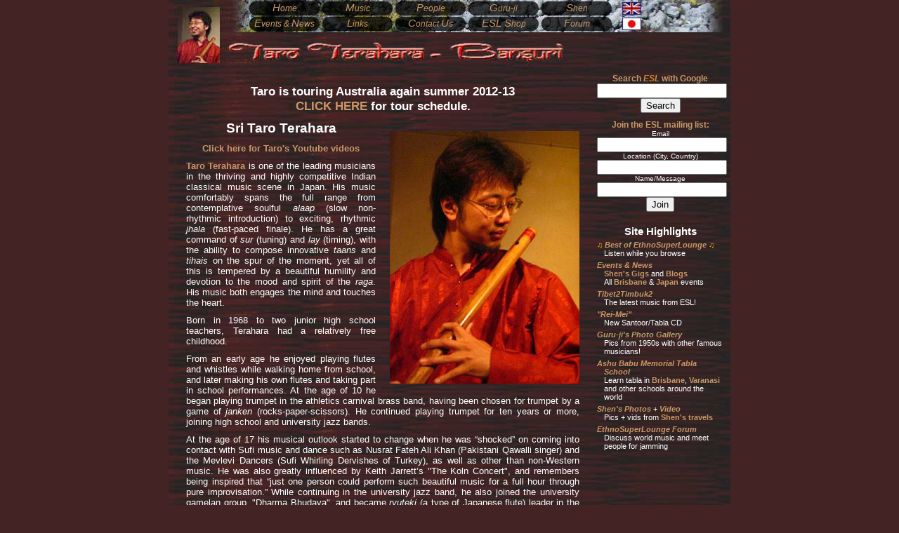

--- FILE ---
content_type: text/html
request_url: http://www.ethnosuperlounge.com/people/taroterahara.htm
body_size: 7317
content:
<html><!-- InstanceBegin template="/Templates/esl-template-3col.dwt" codeOutsideHTMLIsLocked="false" -->
<!DOCTYPE HTML PUBLIC "-//W3C//DTD HTML 4.01//EN" "http://www.w3.org/TR/html4/strict.dtd">
<head>
<meta http-equiv="content-type" content="text/html; charset=shift-jis">
<!-- InstanceBeginEditable name="metatags" -->
<title>Taro Terahara - Indian Classical Bansuri (bamboo flute)</title>
<meta name="keywords" content="Taro Terahara, bansuri player, Japan">
<meta name="description" content="Taro Terahara, bansuri player based in Chiba, Japan, also touring Australia each year">
<!-- InstanceEndEditable -->
<link rel="icon" href="http://www.ethnosuperlounge.com/favicon.ico" type="image/x-icon">
<link rel="shortcut icon" href="http://www.ethnosuperlounge.com/favicon.ico" type="image/x-icon">
<link href="../layout.css" rel="stylesheet" type="text/css">
<link href="../appearance.css" rel="stylesheet" type="text/css">
<link href="../3col.css" rel="stylesheet" type="text/css">
<!-- InstanceBeginEditable name="localstyles" -->

<style type="text/css">
<!--
#contentwrap h3 {
	text-align: left;
}
#mainpic {
    margin-top: 15px;
}
-->
</style>

<!-- InstanceEndEditable --><!-- InstanceParam name="onresize" type="text" value="" -->

<!-- Facebook Pixel Code -->
<script>
!function(f,b,e,v,n,t,s)
{if(f.fbq)return;n=f.fbq=function(){n.callMethod?
n.callMethod.apply(n,arguments):n.queue.push(arguments)};
if(!f._fbq)f._fbq=n;n.push=n;n.loaded=!0;n.version='2.0';
n.queue=[];t=b.createElement(e);t.async=!0;
t.src=v;s=b.getElementsByTagName(e)[0];
s.parentNode.insertBefore(t,s)}(window,document,'script',
'https://connect.facebook.net/en_US/fbevents.js');
 fbq('init', '270251106780431'); 
fbq('track', 'PageView');
</script>
<noscript>
 <img height="1" width="1" 
src="https://www.facebook.com/tr?id=270251106780431&ev=PageView
&noscript=1"/>
</noscript>
<!-- End Facebook Pixel Code -->

</head>

<body onload="document.subscribe_esl_enews.email3.focus()" onresize="">

<div id="wrapper" align="center">

  <div id="content">
    <div id="contentcolumn">  
      <div id="contentwrap">
        <!-- InstanceBeginEditable name="contentstuff" -->
<!-- <div class="banner" align="center">
	    <a href="../taro-in-oz/index.html" title="Japan's leading bansuri player Taro Terahara's only Brisbane concert"><img src="../taro-in-oz/Assets/taro-banner.jpg" border="0"></a>
	  </div>  -->

<!--      <div class="banner" align="center">
	    <a href="../taro-in-oz/" title="Sangeet Mishra (sarangi), Taro Terahara (bansuri), Shen Flindell (tabla): Australian Tour April 16 to May 3, Brisbane, Melbourne, Canberra, Sydney"><img src="../Assets/sangeet-taro-banner-full.jpg" width="560" height="224" border="0"></a>
	  </div>     -->

      <div class="contentbox">	  
	    	  <p align="center" class="smallheading">Taro is touring Australia again summer 2012-13<br>
    	        <a href="../taro-in-oz/index.html">CLICK HERE</a> for tour schedule.</p>
    	  <div id="mainpic">
	  	  <a href="../taro-in-oz/Assets/taro%20big.jpg"><img src="../taro-in-oz/Assets/taro.jpg" width="270" height="360" border="0"></a>
  	  </div>
  	  <h2>Sri Taro Terahara</h2>
  	  <h4><a href="http://www.youtube.com/watch?v=X9CX83njCWU&feature=results_main&playnext=1&list=PL36BB92E69EE06B96" target="_blank">Click here for Taro's Youtube videos</a></h4>
  	  <p> <a href="http://www.pure.ne.jp/~fueya/taroprofile.html"
 title="Taro's Japanese Website" target="_blank" >Taro Terahara</a> is one of the leading musicians in the thriving and highly competitive Indian classical music scene in Japan. His music comfortably spans the full range from contemplative soulful <em>alaap </em>(slow non-rhythmic introduction) to exciting, rhythmic <em>jhala</em> (fast-paced finale). He has a great command of <em>sur</em> (tuning) and <em>lay</em> (timing), with the ability to compose innovative <em>taans</em> and <em>tihais</em> on the spur of the moment, yet all of this is tempered by a beautiful humility and devotion to the mood and spirit of the <em>raga</em>. His music both engages the mind and touches the heart. </p>
  	  <p> Born in 1968 to two junior high school teachers, Terahara had a relatively free childhood. </p>
  	  <p> From an early age he enjoyed playing flutes and whistles while walking home from school, and later making his own flutes and taking part in school performances. At the age of 10 he began playing trumpet in the athletics carnival brass band, having been chosen for trumpet by a game of <em>janken</em> (rocks-paper-scissors). He continued playing trumpet for ten years or more, joining high school and university jazz bands. </p>
  	  <p> At the age of 17 his musical outlook started to change when he was &ldquo;shocked&rdquo; on coming into contact with Sufi music and dance such as Nusrat Fateh Ali Khan (Pakistani Qawalli singer) and the Mevlevi Dancers (Sufi Whirling Dervishes of Turkey), as well as other than non-Western music. He was also greatly influenced by Keith Jarrett&rsquo;s &quot;The Koln Concert&quot;, and remembers being inspired that &ldquo;just one person could perform such beautiful music for a full hour through pure improvisation.&rdquo; While continuing in the university jazz band, he also joined the university gamelan group, &quot;Dharma Bhudaya&quot;, and became <em>ryuteki</em> (a type of Japanese flute) leader in the university Gagaku orchestra (Japanese court music). </p>
  	  <p> Along with these eclectic influences, Terahara started avidly collecting and studying the CDs of Indian classical music masters such as <a href="http://services.spd.dcu.ie/johnbcos/Nikhil_Banerjee.htm" target="_blank" >Pt. Nikhil Banerjee</a> (sitar), <a href="http://www.hariprasadchaurasia.com/" target="_blank" >Pt. Hariprasad Chaurasia</a> (bansuri), <a href="http://www.santoor.com/" target="_blank" >Pt. Shiv Kumar Sharma</a> (santoor) and <a href="http://www.momentrecords.com/zakir.html" target="_blank" >U. Zakir Hussain</a> (tabla). In 1991, the world-renowned master of bansuri <a href="http://www.hariprasadchaurasia.com/" target="_blank" >Pt. Hariprasad Chaurasia</a> came to Japan and performed in the All Night Concert at Xebec Hall, Kobe. Terahara &ldquo;heard the voice of the bansuri calling to him&rdquo; and immediately decided that &quot;I will, without question, learn to master this flute!&rdquo; </p>
  	  <p> In 1992 he became a student of <a href="http://sound.jp/tengaku/" target="_blank" >Mr. Hiroshi Nakagawa</a> (long-time disciple of <a href="http://www.hariprasadchaurasia.com/" target="_blank" >Pt. Hariprasad Chaurasia</a>) and the following year quit graduate school to devote himself entirely to the practice of Indian classical music. He soon went to India for the first time to take lessons from <a href="http://www.hariprasadchaurasia.com/" target="_blank" >Pt. Hariprasad Chaurasia</a>. From 1997 he began studies under <a href="http://www.amit-roy.com/" target="_blank" >Mr. Amit Roy</a> (disciple of <a href="http://services.spd.dcu.ie/johnbcos/Nikhil_Banerjee.htm" target="_blank" >Pt. Nikhil Banerjee</a>), who is generally seen as the father-figure of Indian classical music in Japan, who has guided and refined Terahara&rsquo;s musical talents to the point where he has now recorded 2 CDs with tabla accompaniment by none other than the great maestro of tabla, <a href="http://www.angelfire.com/music3/tabla/anindo.htm" target="_blank" >Pt. Anindo Chatterjee</a>: <em>Air</em> (2005) and <em>Mist</em> (2006). </p>
  	  <p> Taro Terahara has performed Indian classical music across the whole of Japan as well as in India.  He has visited Australia for concerts most years since 2006, performing at Woodford Folk Festival, Festival of Tibet, and numerous concerts around the country.  Moreover, he has proved his versatility by collaborating in performances with Odissi dance, Arabic and Chinese music, jazz, etc, with fabulous results. He also teaches bansuri and Indian classical vocal , as well as teaching Indian music to students of various musical instruments such as violin and bass. </p>
      </div>
	  
      <div class="contentbox">
        <h3> PERFORMANCE HIGHLIGHTS </h3>
        <p> <strong>As a Soloist (Bansuri) </strong><br>
&nbsp;&nbsp; 2006 &ndash; Japan concert tour with <a href="http://www.amit-roy.com/" target="_blank" >Pt. Amit Roy</a> and <a href="http://www.angelfire.com/music3/tabla/anindo.htm" target="_blank" >Pt. Anindo Chatterjee</a> <br>
      &nbsp;&nbsp;&nbsp;1998-2006 &ndash; Sangeet Mela in Horado, Gifu (all-night Indian classical music conference) <br>
      &nbsp;&nbsp;&nbsp;2000 &ndash; Japan Flora Festival in Awaji <br>
      &nbsp;&nbsp;&nbsp;2002 onwards &ndash; World Flutes Concert at Xebec Hall (Kobe), Fenix Hall (Osaka), Muse Hall (Sapporo) <br>
    &nbsp;&nbsp;&nbsp;plus several TV and Radio performances </p>
        <p> <strong>As an Accompanist (Tamboura) </strong><br>
      &nbsp;&nbsp;&nbsp;1993-98 &ndash; <a href="http://www.amit-roy.com/" target="_blank" >Pt. Amit Roy</a> concert tour<br>
      &nbsp;&nbsp;      1993 &ndash; <a href="http://www.hariprasadchaurasia.com/" target="_blank" >Pt. Hariprasad Chaurasia</a> concert tour and recording<br>
      &nbsp;&nbsp;&nbsp;1994 &ndash; <a href="http://www.ustadrashidkhan.com/" target="_blank" >U. Rashid Khan</a> (vocal) concert tour and recording<br>
      &nbsp;&nbsp;&nbsp;1995 &ndash; <a href="http://en.wikipedia.org/wiki/Aashish_Khan" target="_blank" >U. Aashish Khan</a> (sarod) concert tour and recording <br>
      &nbsp;&nbsp;      1991-96 &ndash; <a href="http://sound.jp/tengaku/" target="_blank" >Hiroshi Nakagawa</a> (bansuri) concert tour and recording <br>
    &nbsp;&nbsp;      1998 &ndash; <a href="http://www.hariprasadchaurasia.com/" target="_blank" >Pt. Hariprasad Chaurasia</a> concert tour </p>
      </div>
	  
      <div class="contentbox">
        <h3>CD RECORDINGS </h3>
        <p><span class="highlight">&#12300; <a href="http://www.ethnosuperlounge.com/eslshop/index.php?main_page=product_music_info&cPath=62_77&products_id=212">TIBET: Awakened Heart</a> &#12301;</span><em>aka</em> &#12300;Snow Lion &#12301;(in Japan)<br>
          <a href="http://www.tenzinchoegyal.com" target="_blank">Tenzin Choegyal</a> (Tibetan vocals, flute, dranyen), <span class="highlight">Taro Terahara</span> (bansuri)</p>
        <p><span class="highlight">&#12300; <a href="http://www.ethnosuperlounge.com/eslshop/index.php?main_page=product_music_info&cPath=62_67&products_id=186">Mist &ndash; Solo Bansuri</a> &#12301; </span><br>
          
            <span class="highlight">Taro Terahara</span> (bansuri), <a href="http://www.angelfire.com/music3/tabla/anindo.htm" target="_blank" >Pt. Anindo Chatterjee</a> (tabla), Yuriko Terahara (tamboura) </p>
        <p><span class="highlight">&#12300; <a href="http://www.ethnosuperlounge.com/eslshop/index.php?main_page=product_music_info&cPath=62_67&products_id=191">Air &ndash; Solo Bansuri</a> &#12301; </span><br>
          A-003 <br>
          NADA MUSIC JAPAN <br>
          recorded at PROSHAD STUDIO, Kolkata <br>
          <span class="highlight">Taro Terahara</span> (bansuri), <a href="http://www.angelfire.com/music3/tabla/anindo.htm" target="_blank" >Pt. Anindo Chatterjee</a> (tabla), Shoko Sumita (tamboura) </p>
        <p> <span class="highlight">&#12300; The Sound of Mughal Court - <span class="kana">&#12512;&#12460;&#12540;&#12523;&#12398;&#26628;&#20809;&#65374;&#12450;&#12540;&#12471;&#12471;&#12539;&#12459;&#12540;&#12531;&#12398;&#12469;&#12525;&#12540;&#12489;&#12301; </span></span><br>
          KING RECORD KICC 5205 <br>
        <a href="http://en.wikipedia.org/wiki/Aashish_Khan" target="_blank" >Ud. Aashish Khan</a> (sarod), Pranesh Khan (tabla), <span class="highlight">Taro Terahara</span> &amp; Izumi Matsumoto (tamboura) </p>
        <p> <span class="highlight">&#12300; The Ecstasy of Raga: Vocal - <span class="kana">&#12521;&#12540;&#12460;&#12539;&#38899;&#12398;&#24742;&#27005;&#65374;&#22768;&#27005;&#12288;&#12521;&#12471;&#12483;&#12489;&#12539;&#12459;&#12540;&#12531;&#12288;&#24904;&#38632;&#12301;&#12288;</span></span> <br>
          APAS-9802 <br>
        <a href="http://www.ustadrashidkhan.com/" target="_blank" >Ud. Rashid Khan</a> (vocal), Tammoy Bose (tabla), Deba Prasad Dey (harmonium), <span class="highlight">Taro Terahara</span> (tamboura) </p>
        <p style="text-align:left;"> <span class="highlight">&#12300; The Ecstasy of Raga: Bansuri &ndash; <span class="kana">&#12521;&#12540;&#12460;&#12539;&#38899;&#12398;&#24742;&#27005;&#65374;&#12496;&#12540;&#12531;&#12473;&#12522;&#12540; &#12495;&#12522;&#12503;&#12521;&#12469;&#12540;&#12489;&#12539;&#12481;&#12515;&#12454;&#12521;&#12540;&#12473;&#12451;&#12516;&#12540; &#29486;&#36523;&#12301; </span></span><br>
          APAS-9803 <br>
        <a href="http://www.hariprasadchaurasia.com/" target="_blank" >Pt. Hariprasad Chaurasia</a> (bansuri), Subhankar Banerjee (tabla), <span class="highlight">Taro Terahara</span> , Shouko Kishige, Minehiko Tanaka (tamboura) </p>
        <p> <span class="highlight">&#12300; FOOJEAN &#12301; HEARTH </span><br>
          Kenji Inoue (sitar), <span class="highlight">Taro Terahara</span> (bansuri), etc. <br>
          Contact: yoshio@lilac.plala.or.jp <br>
        FOOJEAN FAX: 03(3307)8990 </p>
      </div>
      <!-- InstanceEndEditable -->
      </div><!-- #BeginLibraryItem "/Library/footer.lbi" --><div id="footerimg"><img src="../Assets/footer.jpg"><br>
    <span class="ESL">&copy; 1998-2019 <a href="../index.html">EthnoSuperLounge</a></span><br>
      <br>
           <p style="margin-top:5px">This page was designed using these two lovely fonts:<br> 
             <a href="../Assets/BRUSHSCI.TTF" class="brushscript" title="Save to disc then install via Control Panel - Fonts - File - Install New Font">Brush Script</a> &nbsp;&nbsp;&nbsp;&nbsp;
	         <a href="../Assets/SAMARN__.TTF" class="samarkan" title="Save to disc then install via Control Panel - Fonts - File - Install New Font">Samarkan</a><br>
	         If either font-name appears as Arial, please download and install the font.</p>
           <p style="margin-top:5px">This site best viewed with a maximised browser window. <br>
    We highly recommend the <a href="http://www.getfirefox.com/" target="_blank" >Mozilla Firefox browser</a>.</p>
    </div><!-- #EndLibraryItem --></div>
    <!-- close div#contentcolumn -->
       
<div id="sidebar-right">
  <div id="sidebar-right-lining">
       <!-- close div.bookmarkbox --><!-- #BeginLibraryItem "/Library/googlesearch.lbi" --><div id="googlesearch">
	    <h4><a href="#" title="Search the EthnoSuperLounge family of websites">Search <span class="ESL">ESL</span> with Google</a></h4>
      <form id="searchbox_011554522561835116288:d6ydus0hpqy" action="http://www.google.com/cse">
          <input type="hidden" name="cx" value="011554522561835116288:d6ydus0hpqy">
          <input name="q" type="text" size="21"><br>
      
    <input type="submit" name="sa" value="Search">
          <input type="hidden" name="cof" value="FORID:0">
      </form>
      <script type="text/javascript" src="http://www.google.com/coop/cse/brand?form=searchbox_011554522561835116288%3Ad6ydus0hpqy"></script>
      </div><!-- #EndLibraryItem --><!-- #BeginLibraryItem "/Library/emailsub.lbi" -->

<form action="https://formspree.io/mnqjklno" method="post" id="subscribe_esl_enews">
          <input type="hidden" name="recipient" value="shen@ethnosuperlounge.com">
            <input type="hidden" name="subject" value="Email list subscription web submission">
            <input type="hidden" name="required" value="email, location, message">
            <input type="hidden" name="redirect" value="http://www.ethnosuperlounge.com/emailthanks.htm">
            <h4><a href="#" title="Receive world music events news for Australia or Japan and/or Shen's Journal">Join the ESL mailing list:</a></h4>
        <p>Email<br>
            <input name="email" type="text" id="email" size="21">
            <br>
    Location (City, Country)<br>
    <input name="location" type="text" id="location" size="21">
    <br>
	Name/Message<br>
    <input name="message" type="text" id="message" size="21">
    <br>
    <input type="submit" name="Submit_form" value="Join">
        </p>
      </form><!-- #EndLibraryItem --><div id="rightcolstuff">
	        <h3>Site Highlights</h3>
	        <p><a href="../Assets/mp3s/EthnoSuperLounge-All_Time_Best.m3u" onClick="javascript:urchinTracker ('/downloads/ESLBest.m3u');" class="flashy" title="Listen to the best EthnoSuperLounge music">&#9835;</a> <a href="../Assets/mp3s/EthnoSuperLounge-All_Time_Best.m3u" onClick="javascript:urchinTracker ('/downloads/ESLBest.m3u');" class="ESL">Best of EthnoSuperLounge</a> <a href="../Assets/mp3s/EthnoSuperLounge-All_Time_Best.m3u" onClick="javascript:urchinTracker ('/downloads/ESLBest.m3u');" class="flashy" title="Listen to the best EthnoSuperLounge music">&#9835;</a><br>
	          Listen while you browse 
          </p>
          <p><a href="../news/" class="ESL">Events &amp; News</a><br>
          <a href="../news/index.html">Shen's Gigs</a> and <a href="../news/blogs.htm">Blogs</a><br>
		  All <a href="../news/events.htm">Brisbane</a> &amp; <a href="../ja/news/events.htm">Japan</a> events</p>
	        <p><a href="http://tibet2timbuk2.com" class="ESL">Tibet2Timbuk2</a><br>
	        The latest music from ESL!</p>
	        <p><a href="../music/reimei.htm" class="ESL">&quot;Rei-Mei&quot;</a><br>
            New Santoor/Tabla CD</p>
	        <p><a href="../ashubabu/gallery.htm" class="ESL">Guru-ji's Photo Gallery</a><br>
              Pics from 1950s with other famous musicians!</p>
		    <p><a href="../ashubabu/tablaschool.htm" class="ESL">Ashu Babu Memorial Tabla School</a><br>
	          Learn tabla in <a href="../shen/tablaschool.htm">Brisbane</a>, <a href="../ashubabu/tablaschool.htm">Varanasi</a> and other  schools around the world </p>
		    <p><a href="../shen/photos-press/index.html" class="ESL">Shen's Photos</a> + <a href="../shen/video.htm" class="ESL">Video</a><br>
          Pics + vids from <a href="http://shenflindell.blogspot.com" target="_blank">Shen's travels</a></p>
	        <p><a href="http://www.ethnosuperlounge.com/forum/" target="_blank" class="ESL">EthnoSuperLounge Forum</a><br>
	          Discuss world music and meet people for jamming </p>
	    </div>
  </div>
  </div>
  <!-- close div#sidebar-right -->
  

  <div id="headerwrapper">
    <div id="header">
      <!-- InstanceBeginEditable name="headerstuff" -->
  <img src="../Assets/header-taro.jpg" alt="Taro Terahara - Bansuri Player">

<!-- InstanceEndEditable -->
    </div>
  </div>
  <!-- close div#header -->

<div id="navbarspace">
  <div id="navbarspace-lining"><!-- #BeginLibraryItem "/Library/menu.lbi" -->

<div id="menubox">
    <div class="menubutton menu1">
	  <a href="../index.html" title="EthnoSuperLounge Home"><span class="menucaps">H</span>ome</a>	</div>
	
    <div class="menubutton menu2">
	  <a href="../music/index.html" title="Listen to the best EthnoSuperLounge Music"><span class="menucaps">M</span>usic</a>	</div>
	
    <div class="menubutton menu3">
	  <a href="index.html" title="EthnoSuperLounge Artists"><span class="menucaps">P</span>eople</a>	</div>
	
    <div class="menubutton menu4">
	  <a href="../ashubabu/index.html" title="Tabla Guru Late Pt. Kaviraj Ashutosh Bhattacharya"><span class="menucaps">G</span>uru-ji</a>	</div>
	
    <div class="menubutton menu5">
	  <a href="../shen/index.html" title="Tabla Player Shen Flindell"><span class="menucaps">S</span>hen</a>	</div>
	
    <div class="menubutton menu6">
	  <a href="../news/index.html" title="EthnoSuperLounge News: Events in Australia & Japan + Shen's Blogs"><span class="menucaps">E</span>vents &amp; <span class="menucaps">N</span>ews</a>	</div>
	
    <div class="menubutton menu7">
	  <a href="../links/index.html" title="Loads of Interesting Links"><span class="menucaps">L</span>inks</a>	 </div>
	  
    <div class="menubutton menu8">
	  <a href="../contact_us.htm" title="How to contact Shen"><span class="menucaps">C</span>ontact <span class="menucaps">U</span>s</a>	 </div>
	
    <div class="menubutton menu9">
	  <a href="../eslshop/index.php" title="Check out CDs by ESL artists + Tabla supplies"><span class="menucaps">ESL S</span>hop</a></div>
	
    <div class="menubutton menu10">
	  <a href="http://www.ethnosuperlounge.com/forum/" title="World music discussions and meeting place" target="_blank" ><span class="menucaps">F</span>orum</a>
	</div>

</div><!-- #EndLibraryItem --><!-- close div.menubox -->
    
    <div id="langbox">
	  <!-- InstanceBeginEditable name="jalink" --> 
	   <div id="lang1"><img src="../Assets/eng.jpg" title="This is the English version of this page."></div>
       <div id="lang2"><a href="http://www.pure.ne.jp/~fueya/taroprofile.html" title="寺原太郎の日本語のホームページ" target="_blank" ><img src="../Assets/jap.jpg" alt="寺原太郎の日本語のホームページ" border="0"></a></div>
    <!-- InstanceEndEditable -->
	  </div>
<div id="bookmarkbox">	

  </div>
      <!-- close div.bookmarkbox -->
  
    </div> 
  <!-- close div#navbarspace-lining -->
  </div>
  <!-- close div#navbarspace -->

  </div>
  <!-- close div#content -->

<div id="footer">
</div>

</div>

<script type="text/javascript">
var gaJsHost = (("https:" == document.location.protocol) ? "https://ssl." : "http://www.");
document.write(unescape("%3Cscript src='" + gaJsHost + "google-analytics.com/ga.js' type='text/javascript'%3E%3C/script%3E"));
</script>
<script type="text/javascript">
try {
var pageTracker = _gat._getTracker("UA-1301222-1");
pageTracker._trackPageview();
} catch(err) {}</script>

</body>
<!-- InstanceEnd --></html>


--- FILE ---
content_type: text/css
request_url: http://www.ethnosuperlounge.com/layout.css
body_size: 956
content:
/* CSS Document */

body
	{
	margin: 0;
	padding: 0;  
	text-align:center;
}
div
	{
	margin: 0;
	padding: 0;
}
img {
	border: 0px none;
}
#wrapper {
	height: 100%;
	width: 100%;	
	text-align: center;
	margin-right:auto;
	margin-left:auto;
    position: relative;
}

#content
	{
    position: inherit;
    width: 800px;
	margin: auto;
	text-align: justify;
	}

/* for all browsers + Internet Explorer */
#contentcolumn {
    padding-top: 100px;
    height: 800px;
    width: 770px;
	margin-left: 15px;
	margin-right: 15px;
}
/* superceded by this for all other browsers */
html>body #contentcolumn {
    padding-top: 105px;
	height: auto;
	min-height: 700px;
}


#footerimg {
	text-align: center;
	clear: both;
	padding-top: 10px;
	padding-bottom: 20px;
	z-index: 20;
}
#navbarspace
	{
	position: absolute;
	top: 0;
	margin-left: 88px;
	overflow: hidden;
    z-index: 100;
    width: 710px;
}
#navbarspace-lining
	{
    display: table-cell;
    height: 46px;
    width: 710px;
}
#sidebar-right
	{
    display: none;
	}

/* for all browsers + Internet Explorer */
#headerwrapper
	{
	position: absolute;
	width: 798px;
	top: 0px;
	height: 100px;
	z-index: 10;
}
/* superceded by this for all other browsers */
html>body #headerwrapper {
	width: 800px;
}

#header img {
        margin: 0px;
}

#menubox {
	margin: 0px;
	padding: 0px;
	position: absolute;
	left: 25px;
	top: 0px;
	height: 40px;
	width: 585px;
}
.menubutton {
	height: 18px;
	width: 100px;
	vertical-align: middle;
	text-align: center;
	margin: 3px 2px 0px;
}
.menu1 {
	position: absolute;
left: 0px;
}
.menu2 {
	position: absolute;
   left: 104px;
}
.menu3 {
	position: absolute;
   left: 208px;
}
.menu4 {
	position: absolute;
left: 312px;
}
.menu5 {
	position: absolute;
left:416px;
}
.menu6 {
	position: absolute;
top: 22px;
left:0px;
}
.menu7 {
	position: absolute;
top: 22px;
   left: 104px;
}
.menu8 {
	position: absolute;
top: 22px;
   left: 208px;
}
.menu9 {
	position: absolute;
top: 22px;
   left: 312px;
}
.menu10 {
	position: absolute;
top: 22px;
   left: 416px;
}

#langbox {
	margin: 2px;
	padding: 0px;
	position: absolute;
	left: 555px;
	top: 0px;
	height: 60px;
	width: 30px;
}
#lang1 {
	margin: 1px;
	float: left;
}
#lang2 {
	margin: 1px;
	margin-top: 3px;
	float: left;
}

#bookmarkbox {
	padding: 0px;
	position: absolute;
	left: 600px;
	top: 15px;
}

#bookmarkbox h4 {
	margin: 15px 0px 0px;
}
#googlesearch h4 {
	margin: 0px;
}
#bookmarkbox form, #googlesearch form {
	margin-top: 0px;
}
#bookmarkbox p {
	margin: 0px 8px 8px;
}

#googlesearch {
	margin-top: 16px;
}

#footerimg img {
	margin: 0px 0px 20px;
}

/* Page format defaults */
#contentwrap { 
	text-align: justify;
	max-width: 700px;
	margin: auto;
}

#contentwrap p, #contentwrap h1, #contentwrap h2, #contentwrap h3, #contentwrap h4 {
	margin-top: 10px;
	margin-bottom: 10px;
}
#contentwrap h1, #contentwrap h2, #contentwrap h3, #contentwrap h4 {
	text-align: center;
}
#mainpic {
	float: right;
        padding: 0px 0px 10px 20px;
}

div.contentbox {
	padding: 5px 10px 0px 10px;
	margin: 0px 0px 10px 0px;
}

div.contentheadingbox, div.contentheadingbox2 {
    display: block;
	padding: 5px 10px 7px 10px;
	margin: 15px 0px 5px 0px;
	max-width: 400px;
}
div.contentheadingbox2 {
	max-width: 700px;
}



--- FILE ---
content_type: text/css
request_url: http://www.ethnosuperlounge.com/appearance.css
body_size: 888
content:
/* CSS Document */

body
	{
	background: #432324;
	}
#content {
        border: #432324 2px solid;
        border-top: 0px none;
}
#content {
	background: url(Assets/newbkg.jpg) repeat;
}
#navbarspace-lining
	{
	background: url(Assets/newnavigator.jpg) no-repeat;
	}
#headerwrapper
	{
	background-image: url(Assets/newbkg.jpg);
	background-repeat: repeat;
    border-right: #432324 2px solid;
}


body,td,th {
	font-family: Arial, Helvetica, sans-serif;
	font-size: 10pt;
	color: #FFFFFF;
}
h1 {
	font-size: 16pt;
	color: #FFFFFF;
}
h2 {
	font-size: 14pt;
	color: #FFFFFF;
}
h3 {
	font-size: 12pt;
	color: #FFFFFF;
}
h4 {
	font-size: 10pt;
	color: #FFFFFF;
}
.highlight {
	font-weight: bold;
	color: #e3812a;
	font-family: Arial;
}
.bigheading {
	font-size: 15pt;
	font-weight: bold;
}
.smallheading {
	font-size: 13pt;
	font-weight: bold;
}
.normal {
	font-family: Arial;
font-size: 13pt;
	color: #FFFFFF;
}
.ESL {
	color: #e3812a;
	font-weight: bold;
	font-style: italic;
}
 
.ESLkana {
	color: #e3812a;
	font-weight: normal;
	font-style: italic;
}
.note {
	font-family: Arial;
    font-size: 9pt;
	color: #e3812a;
}

.fineprint {
	font-size: 8pt;
	font-weight: normal;
}

.menubutton {
	font-family: Samarkan, Arial;
	font-style: italic;
    font-size: 9pt;
}
.menucaps {
	font-family: Brush Script MT, Arial;
	font-style: italic;
    font-size: 11pt;
}
.menubutton a {
	text-decoration: none;
	font-weight: normal;
}
.menubutton a:link {
	text-decoration: none;
	font-weight: normal;
}
.menubutton a:visited {
	text-decoration: none;
	font-weight: normal;
}
.menubutton a:hover {
	text-decoration: none;
	font-weight: normal;
}
.menubutton a:active {
	text-decoration: none;
	font-weight: normal;
}
.menubutton a span.menucaps {
	text-decoration: none;
	font-weight: normal;
}
#footerimg {
	font-family: Arial;
	font-size: 7.5pt;
}
#footerimg a {
font-weight: normal;
}
#footerimg a.brushscript {
	font-family: Brush Script MT, Arial;
	font-style: italic;
	font-weight: normal;
  	font-style: normal;
    font-size: 9pt;
}
#footerimg a.samarkan {
	font-family: Samarkan, Arial;
	font-style: italic;
	font-weight: normal;
  	font-style: normal;
    font-size: 9pt;
}

.kana {
	font-weight: normal;
}

a:link, a:link span.ESL:link {
	color: #cb9767;
	font-weight: bold;
	text-decoration: none;
}
a:visited, a:visited span.ESL:visited {
	text-decoration: none;
	color: #d99659;
	font-weight: bold;
}
a:hover, a:hover span.ESL:hover {
	text-decoration: underline;
	color: #dcc0a7;
	font-weight: bold;
}
a:active, a:active span.ESL:active {
	text-decoration: underline;
	color: #dcc0a7;
	font-weight: bold;
}
a.ESLkana, a.ESLkana:hover, a.kana:link, a.kana:visited, a.kana:hover, a.kana:active {
    font-weight: normal;
}
a.normal {
	text-decoration: none;
	font-family: Arial;
font-weight: bold;
	color: #ffffff;
}

ul.musiclist {
	list-style: disc url(Assets/note.gif);
}

a.flashy, a.flashy:link, a.flashy:visited {
    color: #ffbf00;
	text-decoration:blink;
}
a.flashy:hover, a.flashy:active {
    color: #ffffff;
}
div.contentheadingbox, div.contentheadingbox2 {
	background-color: #cf8850;
}
div.contentheadingbox a, div.contentheadingbox2 a, div.contentheadingbox .ESL, div.contentheadingbox2 .ESL  {
	color: #412404;
}
div.banner img {
    border: 5px #130c38 solid;
}


--- FILE ---
content_type: text/css
request_url: http://www.ethnosuperlounge.com/3col.css
body_size: 348
content:
/* CSS Document */

#sidebar-right
	{
        position: absolute;
	display: block;
	width: 200px;
	height: 100%;
	top: 0px;
    margin-left: 600px;
	padding-top: 95px;
	overflow: hidden;
	text-align: center;
}
#sidebar-right-lining
	{
	margin-left: 10px;
	width: 180px;
	height: 99%;
}
#sidebar-right h4 {
	margin: 10px 0px 0px 0px;
	font-size: 9pt;
}
#sidebar-right h3 {
	margin: 20px 0px 0px 0px;
	font-size: 11pt;
}
#sidebar-right form {
	margin-top: 0px;
	font-size: 10px;
}
#sidebar-right p {
	margin: 8px;
}
#subscribe_esl_enews p {
	margin: 0px;
}
#googlesearch {
	margin-top: 0px;
}
#rightcolstuff p {
	text-align: left;
	margin: 5px 0px 5px 10px;
	text-indent: -10px;
	font-size: 8pt;
}

#contentcolumn {
    width: 580px;
}
